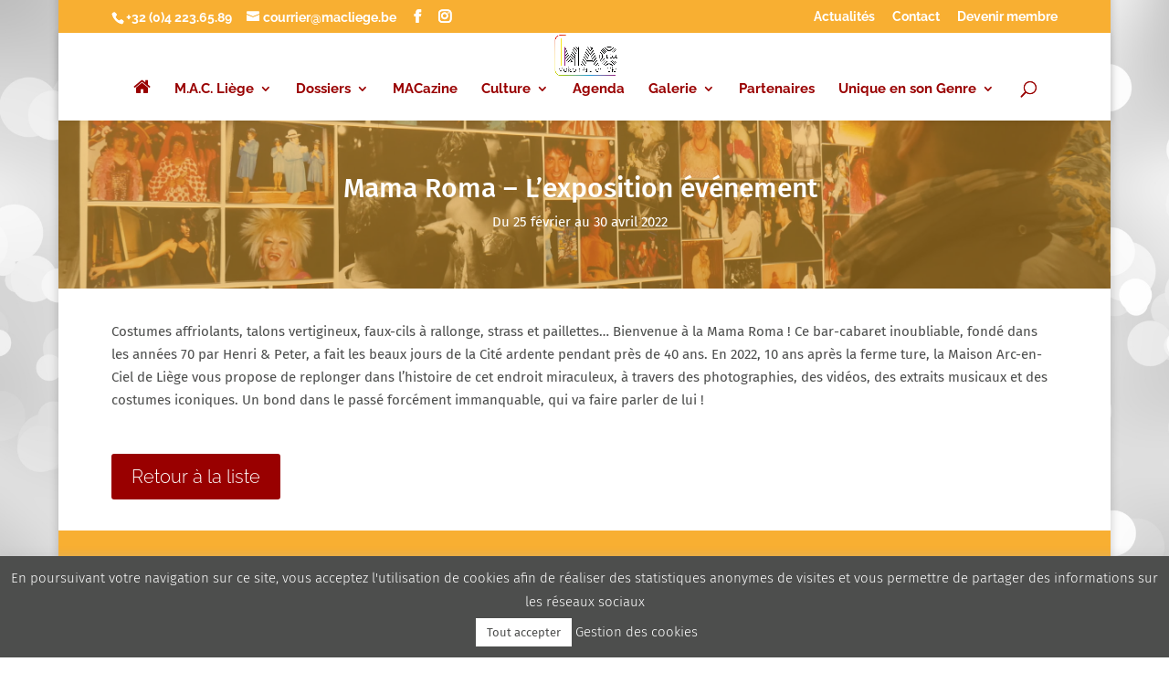

--- FILE ---
content_type: application/javascript; charset=utf-8
request_url: https://www.macliege.be/wp-content/cache/min/1/wp-content/uploads/wtfdivi/wp_footer.js?ver=1769608378
body_size: 58
content:
jQuery(function($){$('.et-social-icon a, .et-extra-social-icon a').attr('target','_blank')});jQuery(function($){$('#et-info-phone').wrap(function(){var num='+3242236589';num=num.replace(/[^0-9+]+/g,'-');num=num.replace(/^[-]|[-]$/g,'');return'<a href="tel:'+num+'"></a>'})})